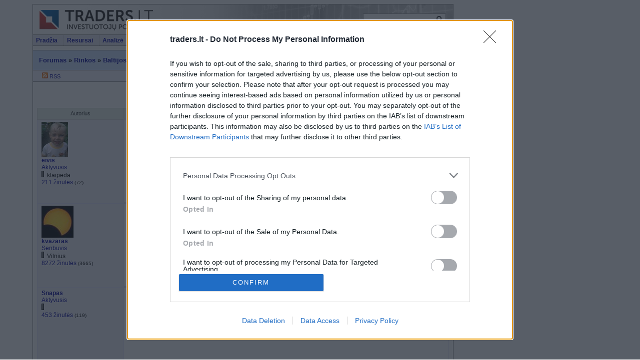

--- FILE ---
content_type: text/html;charset=UTF-8
request_url: https://www.traders.lt/forums.php?m=posts&q=1227
body_size: 11504
content:

<!DOCTYPE html PUBLIC "-//W3C//DTD XHTML 1.0 Transitional//EN" "http://www.w3.org/TR/xhtml1/DTD/xhtml1-transitional.dtd">
<html xmlns="https://www.w3.org/1999/xhtml" xml:lang="en" lang="en">
<head>
<base href="https://www.traders.lt/" />
<meta http-equiv="content-type" content="text/html; charset=UTF-8" />
<meta name="description" content="GZE1R - Latvijas Gaze - Forumas - 1/21" /> 
<meta name="keywords" content="Investavimas, akcijų birža, investiciniai fondai, bankai, paskolos, nekilnojamasis turtas,pinigai,finansinės ataskaitos" />
<link rel="shortcut icon" href="favicon.ico" />

<script src="scripts/tabcontent/tabcontent.js"></script>
<script defer src="scripts/menu/chrome.js"></script>
<script src="scripts/jquery.min.js"></script>
<script src="scripts/swipebox/js/jquery.swipebox.min.js"></script>
<link rel="stylesheet" href="scripts/swipebox/css/swipebox.min.css">
<script type="text/javascript">
<!--

function popup(code,w,h)
	{ window.open('plug.php?o='+code,'','toolbar=0,location=0,directories=0,menuBar=0,resizable=0,scrollbars=yes,width='+w+',height='+h+',left=32,top=16'); }

function pfs(id,c1,c2)
	{ window.open('pfs.php?userid='+id+'&c1='+c1+'&c2='+c2,'PFS','status=1, toolbar=0,location=0,directories=0,menuBar=0,resizable=1,scrollbars=yes,width=900,height=512,left=32,top=16'); }

function help(rcode,c1,c2)
	{ window.open('plug.php?h='+rcode+'&c1='+c1+'&c2='+c2,'Help','toolbar=0,location=0,directories=0,menuBar=0,resizable=0,scrollbars=yes,width=480,height=512,left=32,top=16'); }

function comments(rcode)
	{ window.open('comments.php?id='+rcode,'Comments','toolbar=0,location=0,directories=0,menuBar=0,resizable=0,scrollbars=yes,width=480,height=512,left=16,top=16'); }

function ratings(rcode)
	{ window.open('ratings.php?id='+rcode,'Ratings','toolbar=0,location=0,directories=0,menuBar=0,resizable=0,scrollbars=yes,width=480,height=512,left=16,top=16'); }

function polls(rcode)
	{ window.open('polls.php?id='+rcode,'Polls','toolbar=0,location=0,directories=0,menuBar=0,resizable=0,scrollbars=yes,width=608,height=650,left=16,top=16'); }

function pollvote(rcode,rvote)
	{ window.open('polls.php?a=send&id='+rcode+'&vote='+rvote,'Polls','toolbar=0,location=0,directories=0,menuBar=0,resizable=0,scrollbars=yes,width=608,height=448,left=16,top=16'); }

function picture(url,sx,sy)
	{ window.open('pfs.php?m=view&v='+url,'Picture','toolbar=0,location=0,directories=0,menuBar=0,resizable=1,scrollbars=yes,width='+sx+',height='+sy+',left=0,top=0'); }

function redirect(url)
	{ location.href = url.options[url.selectedIndex].value; }

function toggleblock(id)
	{
	var bl = document.getElementById(id);
	if(bl.style.display == 'none')
		{ bl.style.display = ''; }
	else
		{ bl.style.display = 'none'; }
	}

window.name='main';



//-->
</script>
<title>GZE1R - Latvijas Gaze - Forumas - 1/21 - Portalas investuotojams</title>
<link href="skins/traders/traders.css?version=20180107" type="text/css" rel="stylesheet" />
<link rel="stylesheet" type="text/css" href="scripts/menu/chromestyle.css" />
<link rel="stylesheet" type="text/css" href="scripts/tabcontent/tabcontent.css" />

    <script>
  (function(i,s,o,g,r,a,m){i['GoogleAnalyticsObject']=r;i[r]=i[r]||function(){
  (i[r].q=i[r].q||[]).push(arguments)},i[r].l=1*new Date();a=s.createElement(o),
  m=s.getElementsByTagName(o)[0];a.async=1;a.src=g;m.parentNode.insertBefore(a,m)
  })(window,document,'script','//www.google-analytics.com/analytics.js','ga');
  
  ga('create', 'UA-135650-1', 'traders.lt');
  var _ugr = '0';
  if (''!='') _ugr = '';
  var _source = 'forums_c1';
  var _ads = '' == '1' ? 'off' : 'on';
  var _gender = '' == '' ? 'U' : '';
  ga('set', 'dimension1', _ugr);
  ga('set', 'dimension2', _source);
  ga('set', 'dimension3', _ads);
  ga('set', 'dimension4', _gender);
  ga('send', 'pageview');
</script>

<script type='text/javascript'><!--// <![CDATA[
      var OA_source = 'forums_c1';
      // ]]> --></script>
    <script type='text/javascript' src='//ads.traders.lt/www/delivery/spcjs.php?id=1&amp;block=1&amp;z=forums_c1&amp;from=traders'></script>

    <!-- InMobi Choice. Consent Manager Tag v3.0 (for TCF 2.2) -->
    <script type="text/javascript" async=true>
      (function() {
        var host = 'www.traders.lt';
        var element = document.createElement('script');
        var firstScript = document.getElementsByTagName('script')[0];
        var url = 'https://cmp.inmobi.com'
            .concat('/choice/', 'HA8RxvE4mU4Lh', '/', host, '/choice.js?tag_version=V3');
        var uspTries = 0;
        var uspTriesLimit = 3;
        element.async = true;
        element.type = 'text/javascript';
        element.src = url;

        firstScript.parentNode.insertBefore(element, firstScript);

        function makeStub() {
          var TCF_LOCATOR_NAME = '__tcfapiLocator';
          var queue = [];
          var win = window;
          var cmpFrame;

          function addFrame() {
            var doc = win.document;
            var otherCMP = !!(win.frames[TCF_LOCATOR_NAME]);

            if (!otherCMP) {
              if (doc.body) {
                var iframe = doc.createElement('iframe');

                iframe.style.cssText = 'display:none';
                iframe.name = TCF_LOCATOR_NAME;
                doc.body.appendChild(iframe);
              } else {
                setTimeout(addFrame, 5);
              }
            }
            return !otherCMP;
          }

          function tcfAPIHandler() {
            var gdprApplies;
            var args = arguments;

            if (!args.length) {
              return queue;
            } else if (args[0] === 'setGdprApplies') {
              if (
                  args.length > 3 &&
                  args[2] === 2 &&
                  typeof args[3] === 'boolean'
              ) {
                gdprApplies = args[3];
                if (typeof args[2] === 'function') {
                  args[2]('set', true);
                }
              }
            } else if (args[0] === 'ping') {
              var retr = {
                gdprApplies: gdprApplies,
                cmpLoaded: false,
                cmpStatus: 'stub'
              };

              if (typeof args[2] === 'function') {
                args[2](retr);
              }
            } else {
              if(args[0] === 'init' && typeof args[3] === 'object') {
                args[3] = Object.assign(args[3], { tag_version: 'V3' });
              }
              queue.push(args);
            }
          }

          function postMessageEventHandler(event) {
            var msgIsString = typeof event.data === 'string';
            var json = {};

            try {
              if (msgIsString) {
                json = JSON.parse(event.data);
              } else {
                json = event.data;
              }
            } catch (ignore) {}

            var payload = json.__tcfapiCall;

            if (payload) {
              window.__tcfapi(
                  payload.command,
                  payload.version,
                  function(retValue, success) {
                    var returnMsg = {
                      __tcfapiReturn: {
                        returnValue: retValue,
                        success: success,
                        callId: payload.callId
                      }
                    };
                    if (msgIsString) {
                      returnMsg = JSON.stringify(returnMsg);
                    }
                    if (event && event.source && event.source.postMessage) {
                      event.source.postMessage(returnMsg, '*');
                    }
                  },
                  payload.parameter
              );
            }
          }

          while (win) {
            try {
              if (win.frames[TCF_LOCATOR_NAME]) {
                cmpFrame = win;
                break;
              }
            } catch (ignore) {}

            if (win === window.top) {
              break;
            }
            win = win.parent;
          }
          if (!cmpFrame) {
            addFrame();
            win.__tcfapi = tcfAPIHandler;
            win.addEventListener('message', postMessageEventHandler, false);
          }
        };

        makeStub();

        function makeGppStub() {
          const CMP_ID = 10;
          const SUPPORTED_APIS = [
            '2:tcfeuv2',
            '6:uspv1',
            '7:usnatv1',
            '8:usca',
            '9:usvav1',
            '10:uscov1',
            '11:usutv1',
            '12:usctv1'
          ];

          window.__gpp_addFrame = function (n) {
            if (!window.frames[n]) {
              if (document.body) {
                var i = document.createElement("iframe");
                i.style.cssText = "display:none";
                i.name = n;
                document.body.appendChild(i);
              } else {
                window.setTimeout(window.__gpp_addFrame, 10, n);
              }
            }
          };
          window.__gpp_stub = function () {
            var b = arguments;
            __gpp.queue = __gpp.queue || [];
            __gpp.events = __gpp.events || [];

            if (!b.length || (b.length == 1 && b[0] == "queue")) {
              return __gpp.queue;
            }

            if (b.length == 1 && b[0] == "events") {
              return __gpp.events;
            }

            var cmd = b[0];
            var clb = b.length > 1 ? b[1] : null;
            var par = b.length > 2 ? b[2] : null;
            if (cmd === "ping") {
              clb(
                  {
                    gppVersion: "1.1", // must be “Version.Subversion”, current: “1.1”
                    cmpStatus: "stub", // possible values: stub, loading, loaded, error
                    cmpDisplayStatus: "hidden", // possible values: hidden, visible, disabled
                    signalStatus: "not ready", // possible values: not ready, ready
                    supportedAPIs: SUPPORTED_APIS, // list of supported APIs
                    cmpId: CMP_ID, // IAB assigned CMP ID, may be 0 during stub/loading
                    sectionList: [],
                    applicableSections: [-1],
                    gppString: "",
                    parsedSections: {},
                  },
                  true
              );
            } else if (cmd === "addEventListener") {
              if (!("lastId" in __gpp)) {
                __gpp.lastId = 0;
              }
              __gpp.lastId++;
              var lnr = __gpp.lastId;
              __gpp.events.push({
                id: lnr,
                callback: clb,
                parameter: par,
              });
              clb(
                  {
                    eventName: "listenerRegistered",
                    listenerId: lnr, // Registered ID of the listener
                    data: true, // positive signal
                    pingData: {
                      gppVersion: "1.1", // must be “Version.Subversion”, current: “1.1”
                      cmpStatus: "stub", // possible values: stub, loading, loaded, error
                      cmpDisplayStatus: "hidden", // possible values: hidden, visible, disabled
                      signalStatus: "not ready", // possible values: not ready, ready
                      supportedAPIs: SUPPORTED_APIS, // list of supported APIs
                      cmpId: CMP_ID, // list of supported APIs
                      sectionList: [],
                      applicableSections: [-1],
                      gppString: "",
                      parsedSections: {},
                    },
                  },
                  true
              );
            } else if (cmd === "removeEventListener") {
              var success = false;
              for (var i = 0; i < __gpp.events.length; i++) {
                if (__gpp.events[i].id == par) {
                  __gpp.events.splice(i, 1);
                  success = true;
                  break;
                }
              }
              clb(
                  {
                    eventName: "listenerRemoved",
                    listenerId: par, // Registered ID of the listener
                    data: success, // status info
                    pingData: {
                      gppVersion: "1.1", // must be “Version.Subversion”, current: “1.1”
                      cmpStatus: "stub", // possible values: stub, loading, loaded, error
                      cmpDisplayStatus: "hidden", // possible values: hidden, visible, disabled
                      signalStatus: "not ready", // possible values: not ready, ready
                      supportedAPIs: SUPPORTED_APIS, // list of supported APIs
                      cmpId: CMP_ID, // CMP ID
                      sectionList: [],
                      applicableSections: [-1],
                      gppString: "",
                      parsedSections: {},
                    },
                  },
                  true
              );
            } else if (cmd === "hasSection") {
              clb(false, true);
            } else if (cmd === "getSection" || cmd === "getField") {
              clb(null, true);
            }
            //queue all other commands
            else {
              __gpp.queue.push([].slice.apply(b));
            }
          };
          window.__gpp_msghandler = function (event) {
            var msgIsString = typeof event.data === "string";
            try {
              var json = msgIsString ? JSON.parse(event.data) : event.data;
            } catch (e) {
              var json = null;
            }
            if (typeof json === "object" && json !== null && "__gppCall" in json) {
              var i = json.__gppCall;
              window.__gpp(
                  i.command,
                  function (retValue, success) {
                    var returnMsg = {
                      __gppReturn: {
                        returnValue: retValue,
                        success: success,
                        callId: i.callId,
                      },
                    };
                    event.source.postMessage(msgIsString ? JSON.stringify(returnMsg) : returnMsg, "*");
                  },
                  "parameter" in i ? i.parameter : null,
                  "version" in i ? i.version : "1.1"
              );
            }
          };
          if (!("__gpp" in window) || typeof window.__gpp !== "function") {
            window.__gpp = window.__gpp_stub;
            window.addEventListener("message", window.__gpp_msghandler, false);
            window.__gpp_addFrame("__gppLocator");
          }
        };

        makeGppStub();

        var uspStubFunction = function() {
          var arg = arguments;
          if (typeof window.__uspapi !== uspStubFunction) {
            setTimeout(function() {
              if (typeof window.__uspapi !== 'undefined') {
                window.__uspapi.apply(window.__uspapi, arg);
              }
            }, 500);
          }
        };

        var checkIfUspIsReady = function() {
          uspTries++;
          if (window.__uspapi === uspStubFunction && uspTries < uspTriesLimit) {
            console.warn('USP is not accessible');
          } else {
            clearInterval(uspInterval);
          }
        };

        if (typeof window.__uspapi === 'undefined') {
          window.__uspapi = uspStubFunction;
          var uspInterval = setInterval(checkIfUspIsReady, 6000);
        }
      })();
    </script>
    <!-- End InMobi Choice. Consent Manager Tag v3.0 (for TCF 2.2) -->

    <script async src="https://core.dimatter.ai/pubs/traders-lt.min.js"></script>
    <script>
    window.dimatter = window.dimatter || [];
    window.dimatter.push(['tr00_pixel']);
    window.dimatter.push(['tr05_b4_300x600']);
    window.dimatter.push(['tr06_c1_300x250']);
    window.dimatter.push(['tr07_d2_300x250']);
    window.dimatter.push(['tr08_d3_300x250']);
    window.dimatter.push(['_initialize']);
    </script>

</head>

<body>

<table class="flat" style="width:1150px;margin:0 auto; height:100%;">
<tr><td style="width:840px;">

<div id="container">

<div id="header">
<div style="float:left;width:260px;">
<a href="https://www.traders.lt"><img src="skins/traders/img/blank.gif" style="height:58px; width:260px;" alt="" /></a>
</div>
<div style="float:right;padding-top:18px;padding-right:0;"><form name="frm_search" id="frm_search" action="plug.php?e=search&amp;a=search" method="post"><input type="text" name="sq" maxlength="64" style="width:160px; height:18px; background-color:#ffffff;color:#666666;border:1px solid #999999;vertical-align:middle;" /><input type="image" src="skins/traders/img/extra/search.gif" style="border:0;vertical-align:middle;position:relative;left:-20px;" onclick="document.frm_search.submit(); return false;" /><input type="hidden" name="from_header" value="1" /><div><input type="hidden" id="x" name="x" value="GUEST" /></div></form>
</div>
</div>

<div id="menu">
<div id="chromemenu">
<ul>
<li><a href="https://www.traders.lt">Pradžia</a></li>
<li><a href="#" onmouseover="cssdropdown.dropit(this,event,'dropmenu1')">Resursai</a></li>
<li><a href="#" onmouseover="cssdropdown.dropit(this,event,'dropmenu2')">Analizė</a></li>
<li><a href="#" onmouseover="cssdropdown.dropit(this,event,'dropmenu5')">Švietimas</a></li>
<li><a href="plug.php?e=community" onmouseover="cssdropdown.dropit(this,event,'dropmenu3')">Bendruomenė</a></li>
<li><a href="#" onmouseover="cssdropdown.dropit(this,event,'dropmenu4')">Narystė</a></li>	
</ul>
</div>
<div id="menu_right" class="desc">
<a href="users.php?m=auth">Jūs neprisijungęs</a> | <a href="?lang=en" title="English">EN</a> 
</div>
</div>

<div id="dropmenu1" class="dropmenudiv" style="width: 180px;">
<a href="list.php?c=press">Rinkos naujienos</a>
<a href="plug.php?e=newslnks">Naujienų antraštės</a>
<a href="verslo-skelbimai">Verslo skelbimai</a>
<a href="list.php?c=video">Video reportažai</a>
<a href="plug.php?e=game">Investavimo žaidimas</a>
<a href="plug.php?e=fxgame">Forex čempionatas</a>
<a href="plug.php?e=icalendar">Investuotojo kalendorius</a>
<a href="plug.php?e=calc">Skaičiuoklės</a>
<a href="list.php?c=links">Nuorodos</a>
<a href="javascript:polls('0')">Apklausos</a>
<a href="plug.php?e=gallery">Paveikslėlių galerija</a>
</div>

<div id="dropmenu2" class="dropmenudiv" style="width: 170px;">
<a href="plug.php?e=markets">Akcijų rinka</a>
<a href="plug.php?e=recomm">Rekomendacijos</a>
<a href="plug.php?o=markets" target="tanalysis">Techninė analizė</a>
<a href="javacharts.php?uid=0" target="tanalysis">Techninė analizė 2</a>
<a href="plug.php?e=funds">Investiciniai fondai</a>
</div>

<div id="dropmenu5" class="dropmenudiv" style="width: 170px;">
<a href="list.php?c=articles">Straipsniai</a>
<a href="list.php?c=library">Biblioteka</a>
<a href="list.php?c=books">E-Knygos</a>
<a href="list.php?c=seminars">Seminarai</a>
<a href="plug.php?e=terms">Terminų žodynas</a>
</div>

<div id="dropmenu6" class="dropmenudiv" style="width: 170px;">
<a href="plug.php?e=overview">Tinklapio struktūra</a>
</div>

<div id="dropmenu3" class="dropmenudiv" style="width: 170px;">
<a href="forums.php">Forumas</a>
<a href="https://discord.gg/pvQqGyh" target="_blank" target="_blank">Online pokalbiai</a>
<a href="plug.php?e=weblogs&amp;m=home">Dienoraščiai</a>
<a href="plug.php?e=tracker">Veiksmų žurnalas</a>
<a href="page.php?al=parama">Parama</a>
<a href="https://aragon.1hive.org/#/traders/" target="_blank">DAO</a>
<a href="users.php">Nariai</a>
</div>

<div id="dropmenu4" class="dropmenudiv" style="width: 170px;">
<a href="users.php?m=auth">Prisijungti</a>
  <a href="users.php?m=register">Registruotis</a>
	<a href="plug.php?e=passrecover">Pamiršote slaptažodį?</a>

</div>

<div style="padding-top:4px;padding-bottom:4px;text-align:center;">
</div>


<div id="title" style="position:relative;">

	<a href="forums.php">Forumas</a> » <a href="forums.php?c=c1#c1">Rinkos</a> » <a href="forums.php?m=topics&amp;s=8">Baltijos akcijų rinkos</a> » <a href="forums.php?m=posts&amp;q=1227">GZE1R - Latvijas Gaze</a>
	<div style="float:right;position:absolute;top:0;right:0;">
		<a href="http://investuok.eu/" target="_blank"><img src="datas/img/investuok_logo.png" alt="Investuok" width="216" height="44" /></a>
	</div>

</div>

<div id="subtitle">

	&nbsp;
	<a href="feed.php?m=forums&amp;q=1227"><img alt="" src="skins/traders/img/extra/rssicon_12.png"/> RSS</a>

</div>

<div id="main">
<div class="paging">
  <span class="pagelink_current"><a href="forums.php?m=posts&amp;q=1227&amp;d=0">1</a></span><span class="pagelink"><a href="forums.php?m=posts&amp;q=1227&amp;d=20">2</a></span><span class="pagelink"><a href="forums.php?m=posts&amp;q=1227&amp;d=40">3</a></span><span class="pagelink"><a href="forums.php?m=posts&amp;q=1227&amp;d=180">10</a></span><span class="pagelink"><a href="forums.php?m=posts&amp;q=1227&amp;d=380">20</a></span><span class="pagelink"><a href="forums.php?m=posts&amp;q=1227&amp;d=400">21</a></span> <span class="pagelink"><a href="forums.php?m=posts&amp;q=1227&amp;d=20" rel="next">&gt;</a></span><span class="pagelink"><a href="forums.php?m=posts&amp;q=1227&amp;d=400">»</a></span>
</div>

<table class="cells">

	<tr>
		<td class="coltop" style="width:160px;">Autorius</td>
		<td class="coltop">Žinutė</td>
	</tr>

	<tr>
		<td style="width:160px;padding-left:8px;" rowspan="2" class="tit" >
		
			<img src="datas/avatars/10243-avatar.gif" alt="" class="avatar" />
			
			<div>
			<strong>
			  <a href="users.php?m=details&amp;id=10243">eivis</a>
			</strong><br />
			  <a href="users.php?gm=13">Aktyvusis</a> <br />	
				<img src="skins/traders/img/online0.gif" alt="Online būsena" />
				<a href="users.php?f=country_lt" title="Lithuania"><img src="system/img/flags/f-lt.gif" alt="" /></a> klaipeda
			<br />
			 <a href="plug.php?e=forumposts&amp;m=posts&amp;_userid=10243">211 žinutės</a> <small>(72)</small><br />
			</div>
		
		</td>

    	<td style="text-align:right; border-bottom: none; border-top-width: 4px;" class="small">

    	2010-04-26 12:36  &nbsp;#<a id="108138" href="forums.php?m=posts&amp;p=108138#108138">108138</a> &nbsp;
    	&nbsp;&nbsp; &nbsp;   &nbsp; 
	<span style="display: inline;"> </span>
    	</td>
 	</tr>

	<tr>
		<td style="border-top: none; padding:8px; height:128px;">
		<div class="forumpost lightBox">
			Idomu kodel nera temos sios imones atzvilgiu? Palyginau sia imone su lietuviskaja- lietuvos dujomis. skirtumas didelis is esmes imones net sunkiai sulyginamos (vien kapitalizacija, pelno marza ir dividentu dydziu).<br />
Akcijos kaina, galima sakyti, dugne. Vienintelis minusiukas - nedidelis likvidumas. Pats susigundziau paimti 5.20-5.30 ribose.Kas yra turejes/turi pasidalinkite mintimis/patirtimi!
</div>
		
		<div class="desc" style="text-align:right"></div>
		<div class="signature"></div>
  	
		
		</td>
	</tr>
	
	<tr>
		<td style="width:160px;padding-left:8px;" rowspan="2" class="tit" >
		
			<img src="datas/avatars/10695-avatar.gif" alt="" class="avatar" />
			
			<div>
			<strong>
			  <a href="users.php?m=details&amp;id=10695">kvazaras</a>
			</strong><br />
			  <a href="users.php?gm=8">Senbuvis</a> <br />	
				<img src="skins/traders/img/online0.gif" alt="Online būsena" />
				<a href="users.php?f=country_lt" title="Lithuania"><img src="system/img/flags/f-lt.gif" alt="" /></a> Vilnius
			<br />
			 <a href="plug.php?e=forumposts&amp;m=posts&amp;_userid=10695">8272 žinutės</a> <small>(3665)</small><br />
			</div>
		
		</td>

    	<td style="text-align:right; border-bottom: none; border-top-width: 4px;" class="small">

    	2010-04-26 12:41  &nbsp;#<a id="108139" href="forums.php?m=posts&amp;p=108139#108139">108139</a> &nbsp;
    	&nbsp;&nbsp; &nbsp;   &nbsp; 
	<span style="display: inline;"> </span>
    	</td>
 	</tr>

	<tr>
		<td style="border-top: none; padding:8px; height:128px;">
		<div class="forumpost lightBox">
			tokias akcijas verta pirkt tik ant didelio pakritimo, kai koks stambesnis iseidineja, priesingu atveju tenka dziaugtis, jei kas paims ta pacia kaina, uz kokia nusipirkes buni
</div>
		
		<div class="desc" style="text-align:right"></div>
		<div class="signature"></div>
  	
		
		</td>
	</tr>
	
	<tr>
		<td style="width:160px;padding-left:8px;" rowspan="2" class="tit" >
			<div>
			<strong>
			  <a href="users.php?m=details&amp;id=1523">Snapas</a>
			</strong><br />
			  <a href="users.php?gm=13">Aktyvusis</a> <br />	
				<img src="skins/traders/img/online0.gif" alt="Online būsena" />
				<a href="users.php?f=country_lt" title="Lithuania"><img src="system/img/flags/f-lt.gif" alt="" /></a> 
			<br />
			 <a href="plug.php?e=forumposts&amp;m=posts&amp;_userid=1523">453 žinutės</a> <small>(119)</small><br />
			</div>
		
		</td>

    	<td style="text-align:right; border-bottom: none; border-top-width: 4px;" class="small">

    	2010-04-26 12:55  &nbsp;#<a id="108142" href="forums.php?m=posts&amp;p=108142#108142">108142</a> &nbsp;
    	&nbsp;&nbsp; &nbsp;   &nbsp; 
	<span style="display: inline;"> </span>
    	</td>
 	</tr>

	<tr>
		<td style="border-top: none; padding:8px; height:128px;">
		<div class="forumpost lightBox">
			Geriau pažėkit, ką Latvijas Tilti išdarinėja! Pažiūrėjau 5-erių metų kainų istoriją. Oho, buvo galima ir už 1 LVL nusiprikti. Daba po 18 LVL kabo. vat kaip būna!
</div>
		
		<div class="desc" style="text-align:right"></div>
		<div class="signature"></div>
  	
		
		</td>
	</tr>
	
	<tr>
		<td style="width:160px;padding-left:8px;" rowspan="2" class="tit" >
		
			<img src="datas/avatars/5600-avatar.gif" alt="" class="avatar" />
			
			<div>
			<strong>
			  <a href="users.php?m=details&amp;id=5600">Mindaugasx</a>
			</strong><br />
			  <a href="users.php?gm=8">Senbuvis</a> <br />	
				<img src="skins/traders/img/online0.gif" alt="Online būsena" />
				<a href="users.php?f=country_ae" title="United Arab Emirates"><img src="system/img/flags/f-ae.gif" alt="" /></a> Dubajus
			<br />
			 <a href="plug.php?e=forumposts&amp;m=posts&amp;_userid=5600">1291 žinutės</a> <small>(344)</small><br />
			</div>
		
		</td>

    	<td style="text-align:right; border-bottom: none; border-top-width: 4px;" class="small">

    	2010-04-26 13:24  &nbsp;#<a id="108146" href="forums.php?m=posts&amp;p=108146#108146">108146</a> &nbsp;
    	&nbsp;&nbsp; &nbsp;   &nbsp; 
	<span style="display: inline;"> </span>
    	</td>
 	</tr>

	<tr>
		<td style="border-top: none; padding:8px; height:128px;">
		<div class="forumpost lightBox">
			Kur ta Latvija randasi su savo nelikvidais? <img src="system/smilies/icon_o_o.gif" alt="" /> <img src="system/smilies/icon_eek.gif" alt="" /> Kam eiti ten kur taves nelaukia... <img src="system/smilies/icon_biggrin.gif" alt="" />
</div>
		
		<div class="desc" style="text-align:right"></div>
		<div class="signature"></div>
  	
		
		</td>
	</tr>
	
	<tr>
		<td style="width:160px;padding-left:8px;" rowspan="2" class="tit" >
		
			<img src="datas/avatars/3619-avatar.gif" alt="" class="avatar" />
			
			<div>
			<strong>
			  <a href="users.php?m=details&amp;id=3619">rimtas</a>
			</strong><br />
			  <a href="users.php?gm=8">Senbuvis</a> <br />	
				<img src="skins/traders/img/online0.gif" alt="Online būsena" />
				<a href="users.php?f=country_my" title="Malaysia"><img src="system/img/flags/f-my.gif" alt="" /></a> 
			<br />
			 <a href="plug.php?e=forumposts&amp;m=posts&amp;_userid=3619">9056 žinutės</a> <small>(4748)</small><br />
			</div>
		
		</td>

    	<td style="text-align:right; border-bottom: none; border-top-width: 4px;" class="small">

    	2010-04-26 13:27  &nbsp;#<a id="108147" href="forums.php?m=posts&amp;p=108147#108147">108147</a> &nbsp;
    	&nbsp;&nbsp; &nbsp;   &nbsp; 
	<span style="display: inline;"> <img style="vertical-align: text-bottom;"  src="skins/traders/img/extra/good_1.png" alt="" /> 1 </span>
    	</td>
 	</tr>

	<tr>
		<td style="border-top: none; padding:8px; height:128px;">
		<div class="forumpost lightBox">
			Čia šiandien nelikvidų skraidymo diena-kaip kokiam OTCBB po 100% vaikšto. Šiandien +100% rytoj -99,9%. Zaniness ir čia jau reiškiasi.
</div>
		
		<div class="desc" style="text-align:right"></div>
		<div class="signature"></div>
  	
		
		</td>
	</tr>
	
	<tr>
		<td style="width:160px;padding-left:8px;" rowspan="2" class="tit" >
			<div>
			<strong>
			  <a href="users.php?m=details&amp;id=12468">bugaga</a>
			</strong><br />
			  <a href="users.php?gm=8">Senbuvis</a> <br />	
				<img src="skins/traders/img/online0.gif" alt="Online būsena" />
				<a href="users.php?f=country_00" title="---"><img src="system/img/flags/f-00.gif" alt="" /></a> 
			<br />
			 <a href="plug.php?e=forumposts&amp;m=posts&amp;_userid=12468">4889 žinutės</a> <small>(1556)</small><br />
			</div>
		
		</td>

    	<td style="text-align:right; border-bottom: none; border-top-width: 4px;" class="small">

    	2010-04-26 13:44  &nbsp;#<a id="108149" href="forums.php?m=posts&amp;p=108149#108149">108149</a> &nbsp;
    	&nbsp;&nbsp; &nbsp;   &nbsp; 
	<span style="display: inline;"> <img style="vertical-align: text-bottom;"  src="skins/traders/img/extra/good_1.png" alt="" /> 1 </span>
    	</td>
 	</tr>

	<tr>
		<td style="border-top: none; padding:8px; height:128px;">
		<div class="forumpost lightBox">
			<div class="quote"><strong>Mindaugasx</strong> [2010-04-26 11:24]:<br />
Kur ta Latvija randasi su savo nelikvidais? <img src="system/smilies/icon_o_o.gif" alt="" /> <img src="system/smilies/icon_eek.gif" alt="" /> Kam eiti ten kur taves nelaukia... <img src="system/smilies/icon_biggrin.gif" alt="" /><br />
</div><br />
<br />
ką jūs turite galvoje?? Latvija labai greitai atsikrato visko , kas buvo per daug - valstybės išlaidų, darbo užmokesčio , kainų burbulų , o Lietuva viską tai turi pasirišusi po kaklu ir dar ilgai turės.Kai prasidės augimas Latvija aplenks Lietuvą , maždaug ant 50%(augimo greitis). Po kelių metų Latvijos makroekonominiai rodikliai pradės artėti prie Estijos ir tolti nuo Lietuvos.<br />
<br />
o dėl likvidų/nelikvidų tai pirmiausia reikėtų išmokti spekuliuoti nelikvidais, ir tik po to rankas kišti prie likvidžių pozicijų...
</div>
		
		<div class="desc" style="text-align:right"></div>
		<div class="signature"></div>
  	
		
		</td>
	</tr>
	
	<tr>
		<td style="width:160px;padding-left:8px;" rowspan="2" class="tit" >
			<div>
			<strong>
			  <a href="users.php?m=details&amp;id=1523">Snapas</a>
			</strong><br />
			  <a href="users.php?gm=13">Aktyvusis</a> <br />	
				<img src="skins/traders/img/online0.gif" alt="Online būsena" />
				<a href="users.php?f=country_lt" title="Lithuania"><img src="system/img/flags/f-lt.gif" alt="" /></a> 
			<br />
			 <a href="plug.php?e=forumposts&amp;m=posts&amp;_userid=1523">453 žinutės</a> <small>(119)</small><br />
			</div>
		
		</td>

    	<td style="text-align:right; border-bottom: none; border-top-width: 4px;" class="small">

    	2010-04-26 13:46  &nbsp;#<a id="108150" href="forums.php?m=posts&amp;p=108150#108150">108150</a> &nbsp;
    	&nbsp;&nbsp; &nbsp;   &nbsp; 
	<span style="display: inline;"> </span>
    	</td>
 	</tr>

	<tr>
		<td style="border-top: none; padding:8px; height:128px;">
		<div class="forumpost lightBox">
			<div class="quote"><strong>rimtas</strong> [2010-04-26 13:27]:<br />
Zaniness ir čia jau reiškiasi.<br />
</div><br />
<br />
Rimtas, o kas tas yra <strong>Zaniness</strong>???
</div>
		
		<div class="desc" style="text-align:right"></div>
		<div class="signature"></div>
  	
		
		</td>
	</tr>
	
	<tr>
		<td style="width:160px;padding-left:8px;" rowspan="2" class="tit" >
		
			<img src="datas/avatars/5600-avatar.gif" alt="" class="avatar" />
			
			<div>
			<strong>
			  <a href="users.php?m=details&amp;id=5600">Mindaugasx</a>
			</strong><br />
			  <a href="users.php?gm=8">Senbuvis</a> <br />	
				<img src="skins/traders/img/online0.gif" alt="Online būsena" />
				<a href="users.php?f=country_ae" title="United Arab Emirates"><img src="system/img/flags/f-ae.gif" alt="" /></a> Dubajus
			<br />
			 <a href="plug.php?e=forumposts&amp;m=posts&amp;_userid=5600">1291 žinutės</a> <small>(344)</small><br />
			</div>
		
		</td>

    	<td style="text-align:right; border-bottom: none; border-top-width: 4px;" class="small">

    	2010-04-26 14:00  &nbsp;#<a id="108151" href="forums.php?m=posts&amp;p=108151#108151">108151</a> &nbsp;
    	&nbsp;&nbsp; &nbsp;   &nbsp; 
	<span style="display: inline;"> </span>
    	</td>
 	</tr>

	<tr>
		<td style="border-top: none; padding:8px; height:128px;">
		<div class="forumpost lightBox">
			nu jo,kai birės rinka įdomu būtų pažiūrėt kaip spėtum išnešt kaili pro nelikvidžias pozicijas <img src="system/smilies/icon_biggrin.gif" alt="" />
</div>
		
		<div class="desc" style="text-align:right"></div>
		<div class="signature"></div>
  	
		
		</td>
	</tr>
	
	<tr>
		<td style="width:160px;padding-left:8px;" rowspan="2" class="tit" >
		
			<img src="datas/defaultav/avatar02.jpg" alt="" class="avatar" />
			
			<div>
			<strong>
			  <a href="users.php?m=details&amp;id=2919">regneo</a>
			</strong><br />
			  <a href="users.php?gm=8">Senbuvis</a> <br />	
				<img src="skins/traders/img/online0.gif" alt="Online būsena" />
				<a href="users.php?f=country_lt" title="Lithuania"><img src="system/img/flags/f-lt.gif" alt="" /></a> 
			<br />
			 <a href="plug.php?e=forumposts&amp;m=posts&amp;_userid=2919">1519 žinutės</a> <small>(633)</small><br />
			</div>
		
		</td>

    	<td style="text-align:right; border-bottom: none; border-top-width: 4px;" class="small">

    	2010-04-26 17:58  &nbsp;#<a id="108222" href="forums.php?m=posts&amp;p=108222#108222">108222</a> &nbsp;
    	&nbsp;&nbsp; &nbsp;   &nbsp; 
	<span style="display: inline;"> </span>
    	</td>
 	</tr>

	<tr>
		<td style="border-top: none; padding:8px; height:128px;">
		<div class="forumpost lightBox">
			mindaugasx, o kam nesti ta kaili? Turiu Latvijas Tilti, vidurkis pirkimo siekia 7 su trupuciu. Jau pasiimsiu antrus dividendus ir jie pilnai padengs situ nelikvidu isigijimo kaina ir dar prides pelno. Tai tos akcijos gali guleti ilgai, kol sugalvosiu kad laikas parduoti. Tik va vienas dalykas, kad pabijojau latvijos bankroto ir daugiau neisigijau situ akciju.
</div>
		
		<div class="desc" style="text-align:right"></div>
		<div class="signature"></div>
  	
		
		</td>
	</tr>
	
	<tr>
		<td style="width:160px;padding-left:8px;" rowspan="2" class="tit" >
			<div>
			<strong>
			  <a href="users.php?m=details&amp;id=11211">Seven</a>
			</strong><br />
			  <a href="users.php?gm=13">Aktyvusis</a> <br />	
				<img src="skins/traders/img/online0.gif" alt="Online būsena" />
				<a href="users.php?f=country_lt" title="Lithuania"><img src="system/img/flags/f-lt.gif" alt="" /></a> 
			<br />
			 <a href="plug.php?e=forumposts&amp;m=posts&amp;_userid=11211">137 žinutės</a> <small>(62)</small><br />
			</div>
		
		</td>

    	<td style="text-align:right; border-bottom: none; border-top-width: 4px;" class="small">

    	2011-02-25 16:54  &nbsp;#<a id="178464" href="forums.php?m=posts&amp;p=178464#178464">178464</a> &nbsp;
    	&nbsp;&nbsp; &nbsp;   &nbsp; 
	<span style="display: inline;"> </span>
    	</td>
 	</tr>

	<tr>
		<td style="border-top: none; padding:8px; height:128px;">
		<div class="forumpost lightBox">
			<a href="http://www.nasdaqomxbaltic.com/market/?pg=details&instrument=LV0000100899&list=3&tab=news&news_id=246907" target="_blank">GZE1R per 2010m uzdirbo 26,5mln LVL - 32% daugiau nei praejusiais metais.</a><br />
Tai dabar lauksim Lietuvos Duju geru rezultatu <img src="system/smilies/icon_smile.gif" alt="" />
</div>
		
		<div class="desc" style="text-align:right"></div>
		<div class="signature"></div>
  	
		
		</td>
	</tr>
	
	<tr>
		<td style="width:160px;padding-left:8px;" rowspan="2" class="tit" >
			<div>
			<strong>
			  <a href="users.php?m=details&amp;id=15824">karollt</a>
			</strong><br />
			  <a href="users.php?gm=4">Naujokas</a> <br />	
				<img src="skins/traders/img/online0.gif" alt="Online būsena" />
				<a href="users.php?f=country_lt" title="Lithuania"><img src="system/img/flags/f-lt.gif" alt="" /></a> Vilnius
			<br />
			 <a href="plug.php?e=forumposts&amp;m=posts&amp;_userid=15824">15 žinutės</a> <small>(4)</small><br />
			</div>
		
		</td>

    	<td style="text-align:right; border-bottom: none; border-top-width: 4px;" class="small">

    	2012-07-20 11:43  &nbsp;#<a id="289006" href="forums.php?m=posts&amp;p=289006#289006">289006</a> &nbsp;
    	&nbsp;&nbsp; &nbsp;   &nbsp; 
	<span style="display: inline;"> </span>
    	</td>
 	</tr>

	<tr>
		<td style="border-top: none; padding:8px; height:128px;">
		<div class="forumpost lightBox">
			Ka manote apie sia pozicija?
</div>
		
		<div class="desc" style="text-align:right"></div>
		<div class="signature"></div>
  	
		
		</td>
	</tr>
	
	<tr>
		<td style="width:160px;padding-left:8px;" rowspan="2" class="tit" >
		
			<img src="datas/defaultav/avatar18.jpg" alt="" class="avatar" />
			
			<div>
			<strong>
			  <a href="users.php?m=details&amp;id=18428">tėvas</a>
			</strong><br />
			  <a href="users.php?gm=13">Aktyvusis</a> <br />	
				<img src="skins/traders/img/online0.gif" alt="Online būsena" />
				<a href="users.php?f=country_lt" title="Lithuania"><img src="system/img/flags/f-lt.gif" alt="" /></a> 
			<br />
			 <a href="plug.php?e=forumposts&amp;m=posts&amp;_userid=18428">226 žinutės</a> <small>(122)</small><br />
			</div>
		
		</td>

    	<td style="text-align:right; border-bottom: none; border-top-width: 4px;" class="small">

    	2014-03-11 00:25  &nbsp;#<a id="389744" href="forums.php?m=posts&amp;p=389744#389744">389744</a> &nbsp;
    	&nbsp;&nbsp; &nbsp;   &nbsp; 
	<span style="display: inline;"> </span>
    	</td>
 	</tr>

	<tr>
		<td style="border-top: none; padding:8px; height:128px;">
		<div class="forumpost lightBox">
			„Latvijas gaze“ skaidymas atidedamas iki 2017-ųjų<br />
<a href="http://www.15min.lt/naujiena/verslas/energetika/latvijas-gaze-skaidymas-atidedamas-iki-2017-uju-664-407017" target="_blank">http://www.15min.lt/naujiena/verslas/energetika/latvijas-gaze-skaidymas-atidedamas-iki-2017-uju-664-407017</a><br />
<br />
Pagrindiniai „Latvijas gaze“ akcininkai Rusijos „Gazprom“ ir Vokietijos „E.ON Ruhrgas“ Latvijoje turi nemenką įtaką.<br />
Dujų monopolininkės „Latvijas gaze“ skaidymas, vadovaujantis Europos Sąjungos Trečiuoju energetikos paketu bus Latvijai nelengvas. <br />
„Latvijas gaze“ akcijos yra patrauklios tiems, kurie domisi dividendus mokančiomis bendrovėmis. <br />
„Latvijas gaze“ visada moka dividendus. Esant dabartinei akcijos kainai , „Latvijas gaze“ akcijų kainos augimo tikėtis nereikia.  Akcijų likvidumas mažas. <br />
Galima tikėtis , kad už 2013 metus bus išmokėta apie 0,7 euro/akcijai  dividendų.
</div>
		
		<div class="desc" style="text-align:right"></div>
		<div class="signature"></div>
  	
		
		</td>
	</tr>
	
	<tr><td colspan="2" style="padding: 10px;vertical-align: middle;text-align: center;">
			<div id='tr07_d2_300x250'></div>
		</td></tr>

	<tr>
		<td style="width:160px;padding-left:8px;" rowspan="2" class="tit" >
			<div>
			<strong>
			  <a href="users.php?m=details&amp;id=7557">Kancleris</a>
			</strong><br />
			  <a href="users.php?gm=4">Naujokas</a> <br />	
				<img src="skins/traders/img/online0.gif" alt="Online būsena" />
				<a href="users.php?f=country_lt" title="Lithuania"><img src="system/img/flags/f-lt.gif" alt="" /></a> 
			<br />
			 <a href="plug.php?e=forumposts&amp;m=posts&amp;_userid=7557">84 žinutės</a> <small>(13)</small><br />
			</div>
		
		</td>

    	<td style="text-align:right; border-bottom: none; border-top-width: 4px;" class="small">

    	2014-06-25 11:24  &nbsp;#<a id="404876" href="forums.php?m=posts&amp;p=404876#404876">404876</a> &nbsp;
    	&nbsp;&nbsp; &nbsp;   &nbsp; 
	<span style="display: inline;"> </span>
    	</td>
 	</tr>

	<tr>
		<td style="border-top: none; padding:8px; height:128px;">
		<div class="forumpost lightBox">
			Draft resolutions of the Regular Meeting of Shareholders of the Joint Stock Company “Latvijas Gāze” held on July 4, 2014<br />
<br />
<a href="https://newsclient.omxgroup.com/cds/DisclosureAttachmentServlet?showInline=true&messageAttachmentId=478560" target="_blank">https://newsclient.omxgroup.com/cds/DisclosureAttachmentServlet?showInline=true&messageAttachmentId=478560</a><br />
<br />
&quot;... to pay EUR 28 728 000 (LVL 20 190 153) or EUR 0.72 (LVL 0.506) per share to<br />
shareholders in dividends, setting July 18, 2014 as the date of calculation of dividends<br />
and July 25, 2014 as the date of payment of dividends ...&quot;
</div>
		
		<div class="desc" style="text-align:right"></div>
		<div class="signature"></div>
  	
		
		</td>
	</tr>
	
	<tr>
		<td style="width:160px;padding-left:8px;" rowspan="2" class="tit" >
			<div>
			<strong>
			  <a href="users.php?m=details&amp;id=16191">stogdengys</a>
			</strong><br />
			  <a href="users.php?gm=8">Senbuvis</a> <br />	
				<img src="skins/traders/img/online0.gif" alt="Online būsena" />
				<a href="users.php?f=country_lt" title="Lithuania"><img src="system/img/flags/f-lt.gif" alt="" /></a> 
			<br />
			 <a href="plug.php?e=forumposts&amp;m=posts&amp;_userid=16191">699 žinutės</a> <small>(232)</small><br />
			</div>
		
		</td>

    	<td style="text-align:right; border-bottom: none; border-top-width: 4px;" class="small">

    	2014-06-25 11:49  &nbsp;#<a id="404884" href="forums.php?m=posts&amp;p=404884#404884">404884</a> &nbsp;
    	&nbsp;&nbsp; &nbsp;   &nbsp; 
	<span style="display: inline;"> </span>
    	</td>
 	</tr>

	<tr>
		<td style="border-top: none; padding:8px; height:128px;">
		<div class="forumpost lightBox">
			O uz Latvijos imoniu dividendus pajamu mokestis bus nuskaicuojama is karto, ar reikes paciam susimoketi?
</div>
		
		<div class="desc" style="text-align:right"></div>
		<div class="signature"></div>
  	
		
		</td>
	</tr>
	
	<tr>
		<td style="width:160px;padding-left:8px;" rowspan="2" class="tit" >
		
			<img src="datas/avatars/19322-avatar.gif" alt="" class="avatar" />
			
			<div>
			<strong>
			  <a href="users.php?m=details&amp;id=19322">troll</a>
			</strong><br />
			  <a href="users.php?gm=4">Naujokas</a> <br />	
				<img src="skins/traders/img/online0.gif" alt="Online būsena" />
				<a href="users.php?f=country_lt" title="Lithuania"><img src="system/img/flags/f-lt.gif" alt="" /></a> 
			<br />
			 <a href="plug.php?e=forumposts&amp;m=posts&amp;_userid=19322">127 žinutės</a> <small>(29)</small><br />
			</div>
		
		</td>

    	<td style="text-align:right; border-bottom: none; border-top-width: 4px;" class="small">

    	2014-06-25 11:50  &nbsp;#<a id="404898" href="forums.php?m=posts&amp;p=404898#404898">404898</a> &nbsp;
    	&nbsp;&nbsp; &nbsp;   &nbsp; 
	<span style="display: inline;"> </span>
    	</td>
 	</tr>

	<tr>
		<td style="border-top: none; padding:8px; height:128px;">
		<div class="forumpost lightBox">
			Nežinau,kaip kiti tarpininkai, bet SEB perveda su neišskaičiuotu pajamų mokesčiu.
</div>
		
		<div class="desc" style="text-align:right"></div>
		<div class="signature"></div>
  	
		
		</td>
	</tr>
	
	<tr>
		<td style="width:160px;padding-left:8px;" rowspan="2" class="tit" >
		
			<img src="datas/avatars/19435-avatar.gif" alt="" class="avatar" />
			
			<div>
			<strong>
			  <a href="users.php?m=details&amp;id=19435">Gazas</a>
			</strong><br />
			  <a href="users.php?gm=8">Senbuvis</a> <br />	
				<img src="skins/traders/img/online0.gif" alt="Online būsena" />
				<a href="users.php?f=country_lt" title="Lithuania"><img src="system/img/flags/f-lt.gif" alt="" /></a> 
			<br />
			 <a href="plug.php?e=forumposts&amp;m=posts&amp;_userid=19435">204 žinutės</a> <small>(250)</small><br />
			</div>
		
		</td>

    	<td style="text-align:right; border-bottom: none; border-top-width: 4px;" class="small">

    	2014-07-07 09:56  &nbsp;#<a id="406192" href="forums.php?m=posts&amp;p=406192#406192">406192</a> &nbsp;
    	&nbsp;&nbsp; &nbsp;   &nbsp; 
	<span style="display: inline;"> <img style="vertical-align: text-bottom;"  src="skins/traders/img/extra/good_1.png" alt="" /> 1 </span>
    	</td>
 	</tr>

	<tr>
		<td style="border-top: none; padding:8px; height:128px;">
		<div class="forumpost lightBox">
			Penktadieni ty liepos 4 d. per VAS buvo patvirtinti valdybos siulyti dividendai. 0,72 eur uz viena GZE akcija.
</div>
		
		<div class="desc" style="text-align:right"></div>
		<div class="signature"></div>
  	
		
		</td>
	</tr>
	
	<tr>
		<td style="width:160px;padding-left:8px;" rowspan="2" class="tit" >
			<div>
			<strong>
			  <a href="users.php?m=details&amp;id=11818">Klaustukas</a>
			</strong><br />
			  <a href="users.php?gm=8">Senbuvis</a> <br />	
				<img src="skins/traders/img/online0.gif" alt="Online būsena" />
				<a href="users.php?f=country_lu" title="Luxembourg"><img src="system/img/flags/f-lu.gif" alt="" /></a> 
			<br />
			 <a href="plug.php?e=forumposts&amp;m=posts&amp;_userid=11818">2291 žinutės</a> <small>(329)</small><br />
			</div>
		
		</td>

    	<td style="text-align:right; border-bottom: none; border-top-width: 4px;" class="small">

    	2014-07-07 13:31  &nbsp;#<a id="406232" href="forums.php?m=posts&amp;p=406232#406232">406232</a> &nbsp;
    	&nbsp;&nbsp; &nbsp;   &nbsp; 
	<span style="display: inline;"> </span>
    	</td>
 	</tr>

	<tr>
		<td style="border-top: none; padding:8px; height:128px;">
		<div class="forumpost lightBox">
			Tai cia kiek gaunasi REALAUS pelno? Nes, lyg ir patiems tenka , ismokejus dividentus, sumoketi mokescius???
</div>
		
		<div class="desc" style="text-align:right"></div>
		<div class="signature"></div>
  	
		
		</td>
	</tr>
	
	<tr>
		<td style="width:160px;padding-left:8px;" rowspan="2" class="tit" >
		
			<img src="datas/avatars/19435-avatar.gif" alt="" class="avatar" />
			
			<div>
			<strong>
			  <a href="users.php?m=details&amp;id=19435">Gazas</a>
			</strong><br />
			  <a href="users.php?gm=8">Senbuvis</a> <br />	
				<img src="skins/traders/img/online0.gif" alt="Online būsena" />
				<a href="users.php?f=country_lt" title="Lithuania"><img src="system/img/flags/f-lt.gif" alt="" /></a> 
			<br />
			 <a href="plug.php?e=forumposts&amp;m=posts&amp;_userid=19435">204 žinutės</a> <small>(250)</small><br />
			</div>
		
		</td>

    	<td style="text-align:right; border-bottom: none; border-top-width: 4px;" class="small">

    	2014-07-07 14:57  &nbsp;#<a id="406243" href="forums.php?m=posts&amp;p=406243#406243">406243</a> &nbsp;
    	&nbsp;&nbsp; &nbsp;   &nbsp; 
	<span style="display: inline;"> <img style="vertical-align: text-bottom;"  src="skins/traders/img/extra/good_1.png" alt="" /> 1 </span>
    	</td>
 	</tr>

	<tr>
		<td style="border-top: none; padding:8px; height:128px;">
		<div class="forumpost lightBox">
			Jei esi deklaraves gyvenamaja vieta Lietuvoje, tai 0,61 eur.<br />
Matau, kad tu gyveni Luxembourge... koks ten apmokestinimas as nezinau.<br />
<br />
Svarbiausia, kad Latvijos gaze per siemet pirma ketvirti uzdirba daugiau nei praeitais metais. Jei neklystu apie 0,7 eur akcijai. Tad kitais metais gali buti dar solidesni dividendai.
</div>
		
		<div class="desc" style="text-align:right"></div>
		<div class="signature"></div>
  	
		
		</td>
	</tr>
	
	<tr>
		<td style="width:160px;padding-left:8px;" rowspan="2" class="tit" >
			<div>
			<strong>
			  <a href="users.php?m=details&amp;id=10217">Miciukas</a>
			</strong><br />
			  <a href="users.php?gm=8">Senbuvis</a> <br />	
				<img src="skins/traders/img/online0.gif" alt="Online būsena" />
				<a href="users.php?f=country_zw" title="Zimbabwe"><img src="system/img/flags/f-zw.gif" alt="" /></a> 
			<br />
			 <a href="plug.php?e=forumposts&amp;m=posts&amp;_userid=10217">743 žinutės</a> <small>(407)</small><br />
			</div>
		
		</td>

    	<td style="text-align:right; border-bottom: none; border-top-width: 4px;" class="small">

    	2014-07-07 20:24  &nbsp;#<a id="406258" href="forums.php?m=posts&amp;p=406258#406258">406258</a> &nbsp;
    	&nbsp;&nbsp; &nbsp;   &nbsp; 
	<span style="display: inline;"> </span>
    	</td>
 	</tr>

	<tr>
		<td style="border-top: none; padding:8px; height:128px;">
		<div class="forumpost lightBox">
			bet Latvijas gaze kaina perdaug dave gazo..
</div>
		
		<div class="desc" style="text-align:right"></div>
		<div class="signature"></div>
  	
		
		</td>
	</tr>
	
	<tr>
		<td style="width:160px;padding-left:8px;" rowspan="2" class="tit" >
			<div>
			<strong>
			  <a href="users.php?m=details&amp;id=13451">yomajo</a>
			</strong><br />
			  <a href="users.php?gm=8">Senbuvis</a> <br />	
				<img src="skins/traders/img/online0.gif" alt="Online būsena" />
				<a href="users.php?f=country_lt" title="Lithuania"><img src="system/img/flags/f-lt.gif" alt="" /></a> Kaunas
			<br />
			 <a href="plug.php?e=forumposts&amp;m=posts&amp;_userid=13451">894 žinutės</a> <small>(506)</small><br />
			</div>
		
		</td>

    	<td style="text-align:right; border-bottom: none; border-top-width: 4px;" class="small">

    	2014-07-28 23:15  &nbsp;#<a id="408678" href="forums.php?m=posts&amp;p=408678#408678">408678</a> &nbsp;
    	&nbsp;&nbsp;<a name="bottom" id="bottom"></a> &nbsp;   &nbsp; 
	<span style="display: inline;"> </span>
    	</td>
 	</tr>

	<tr>
		<td style="border-top: none; padding:8px; height:128px;">
		<div class="forumpost lightBox">
			Nespardykit labai už išorinę nuorodą. Mano mintys apie GZE.<br />
<br />
<a href="https://uzdarbis.lt/t232276/baltijos-akciju-rinkos/page__view__findpost__p__2608046" target="_blank">https://uzdarbis.lt/t232276/baltijos-akciju-rinkos/page__view__findpost__p__2608046</a>
</div>
		
		<div class="desc" style="text-align:right"></div>
		<div class="signature"><hr /><br />
<span style="color:#000000"><em>If everyone is thinking alike, then somebody isn’t thinking.</em>  George S. Patton</span><br />
<span style="color:#FFFFFF">You are blinded by your own ignorance.</span><br />
<em><strong><a href="https://www.generalistlab.com/" rel="nofollow" rel="nofollow" target="_blank">GeneralistLab</a></strong></em> - Embodying Generalism...</div>
  	
		
		</td>
	</tr>

</table>

	<div class="paging">
            <div style="float:left;padding:0; margin:0;">
	<span class="btn_small"><a href="index.php">Pradžia</a></span>
        <span class="btn_small" style="background-color: #F4C0C0"><a href="plug.php?e=forumposts">Aktyvios temos</a></span>
            </div>
	<span class="pagelink_current"><a href="forums.php?m=posts&amp;q=1227&amp;d=0">1</a></span><span class="pagelink"><a href="forums.php?m=posts&amp;q=1227&amp;d=20">2</a></span><span class="pagelink"><a href="forums.php?m=posts&amp;q=1227&amp;d=40">3</a></span><span class="pagelink"><a href="forums.php?m=posts&amp;q=1227&amp;d=180">10</a></span><span class="pagelink"><a href="forums.php?m=posts&amp;q=1227&amp;d=380">20</a></span><span class="pagelink"><a href="forums.php?m=posts&amp;q=1227&amp;d=400">21</a></span> <span class="pagelink"><a href="forums.php?m=posts&amp;q=1227&amp;d=20" rel="next">&gt;</a></span><span class="pagelink"><a href="forums.php?m=posts&amp;q=1227&amp;d=400">»</a></span>
	</div>
		 
<p></p>
</div>
<script>    
    $('#unread').parent('td').css('border-top-color', '#E0A0A0');
    $('.forumpost img').each(function() {
        if ($(this).width() == 620) {
            $(this).css('border', '1px solid red');
            $(this).wrap( "<a href='" + $(this).attr('src') + "' target='_blank'></a>" );
            }
        });
    if ($(location).attr('search').indexOf('q=2193')>-1)
    {
        $('body').css('background', '#ffffff url("skins/traders/img/extra/flbg.jpg") repeat left top');
    }
    $('.swipebox').swipebox({useSVG : false});
    $('#newmsgform').submit(function(){
        $('#validate_error').remove();
        var words = $('#newmsg').val().split(' ');
        if(words.length < 3){
            $('#newmsgform div.valid').before('<div id="validate_error" class="error">Žinutė per trumpa! Turi būti ne mažiau 3 žodžių.</div>');
            return false;
        }
    });
</script>
<div id="footer">
<table style="width:100%" class="flat">
<tr>
    <td style="height:32px;vertical-align:middle;"> &copy; traders.lt / <a href="page.php?al=aboutus_lt">Apie mus</a> / <a href="plug.php?e=search">Paieška</a> / <a href="plug.php?e=faq">DUK</a> / <a href="page.php?al=rules_lt">Taisyklės</a> / <a href="page.php?al=privacy_lt">Privatumas</a> / <a href="page.php?al=ads_lt">Reklama</a> / <a href="mailto: info@traders.lt">Kontaktai</a> / <a href="plug.php?e=overview">Planas</a> / <a href="page.php?al=rss_lt">RSS</a> / <a href="page.php?al=parama">Parama</a></td>
<td style="text-align:right;vertical-align:middle;">
<a href="http://www.hey.lt/details.php?id=traders" target="_blank"><img width="88" height="31" border="0" src="https://www.hey.lt/count.php?id=traders" alt="Hey.lt - Interneto reitingai, lankomumo statistika, lankytoju skaitliukai" /></a>
</td>
</tr></table>	
</div>
</div>
</td>
<td style="height:100%;">

<div style="margin-left:8px;height:100%;">

<div style="max-width:300px;height:95%;">
<div style="position: -webkit-sticky;position:sticky;top:0;">
<div id='tr05_b4_300x600'></div>
</div>
</div>
</div>
</td>
</tr>
</table>
<div class="desc"> </div>
</body>
</html>

